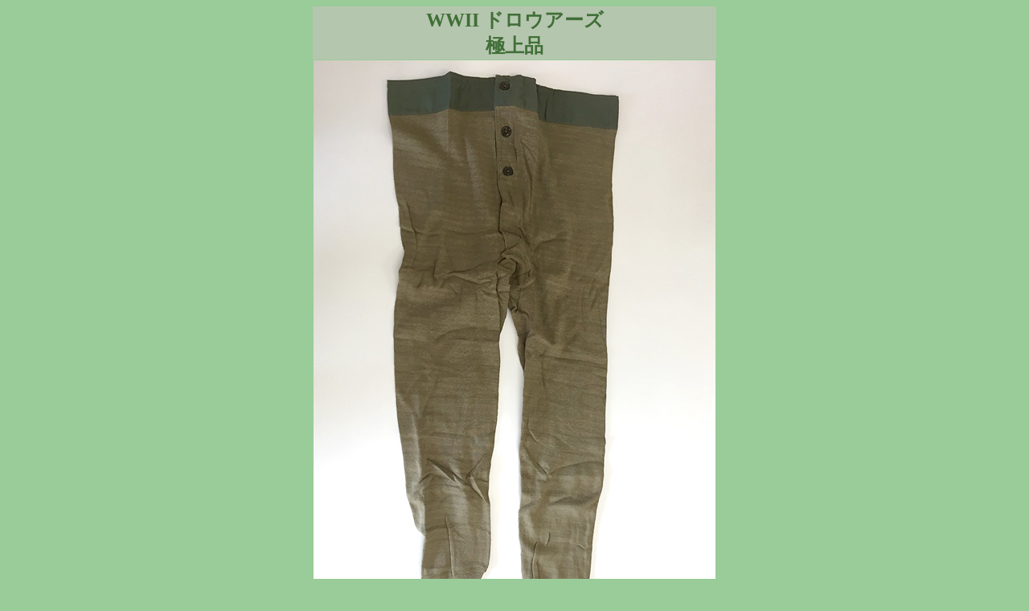

--- FILE ---
content_type: text/html
request_url: http://www.manryou.com/detail2/1344.htm
body_size: 1368
content:
<!DOCTYPE HTML PUBLIC "-//W3C//DTD HTML 4.01 Transitional//EN">
<HTML>
<HEAD>
<STYLE type="text/css">
<!--
BODY {
Scrollbar-Track-Color: #99cc99;
Scrollbar-Darkshadow-Color: #32CD32;
Scrollbar-Shadow-Color: #254925;
Scrollbar-Face-Color: #88c488;
Scrollbar-Highlight-Color: #FFFFFF;
Scrollbar-3dlight-Color: #254925;
Scrollbar-Arrow-Color: #3CB371;
}-->
</STYLE>
<META http-equiv="Content-Type" content="text/html; charset=Shift_JIS">
<META http-equiv="Content-Style-Type" content="text/css"><title>WWII ドロウアーズ 極上品</title></HEAD>
<BODY bgcolor="#99cc99" link="#009900">
<CENTER>
  <TABLE border="0" width="502" cellspacing="0">
    <TBODY>
      <TR>
        <TD align="center" valign="middle" nowrap bgcolor="#b5c6ae"><p><font color="#406f37" size="5" face="ＭＳ Ｐゴシック"><strong>WWII ドロウアーズ<br>
        極上品</strong></font></p></TD>
      </TR>
      <TR>
        <TD width="500" align="center" valign="top">
          <img src="../img/1344_01.jpg" width="500" height="765"><br>
          <img src="../img/1344_02.jpg" width="500" height="780"><br>
          <img src="../img/1344_03.jpg" width="500" height="375"></TD>
      </TR>
    </TBODY>
  </TABLE>
</CENTER>
<P align="center"><FONT color="#406f37" size="5" face="ＭＳ Ｐゴシック"><A href="../Collectionn.html" target="_self"><B>一覧へ戻る</B></A></FONT><BR>
<BR>
<BR>
</P>
</BODY>
</HTML>